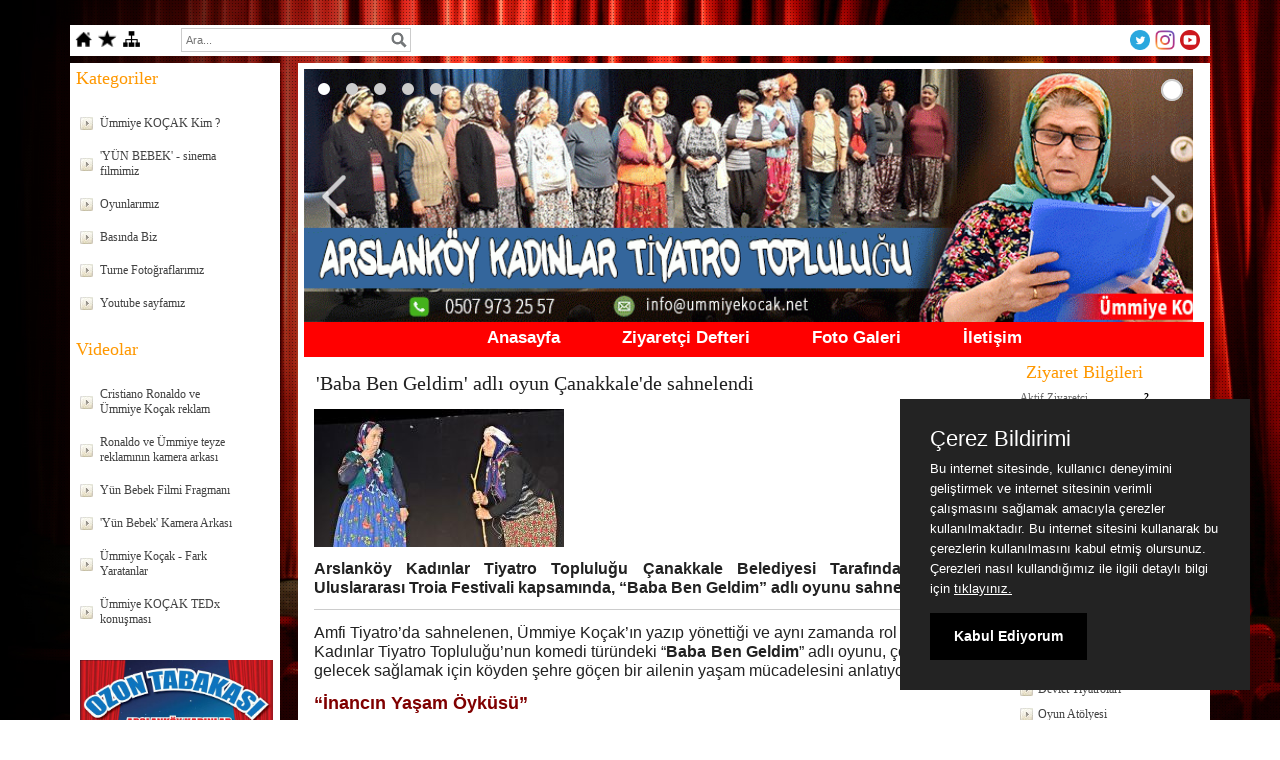

--- FILE ---
content_type: text/html; charset=UTF-8
request_url: https://www.ummiyekocak.net/?Syf=26&Syz=584198&/Baba-Ben-Geldim-adl%C4%B1-oyun-%C3%87anakkalede-sahnelendi
body_size: 6256
content:
<!DOCTYPE html>
                        <html lang="tr">
                        <!--[if lt IE 8]> <html lang="tr-TR" class="stnz_no-js ie6"> <![endif]-->
<head>
<title>'Baba Ben Geldim' adlı oyun Çanakkale'de sahnelendi</title>
<meta http-equiv="X-UA-Compatible" content="IE=Edge;chrome=1" /><meta http-equiv="Content-Type" content="text/html; charset=UTF-8">
<meta name="keywords" content="'Baba Ben Geldim' adlı oyun Çanakkale'de sahnelendi"/>
<meta name="description" content="Arslanköy Kadınlar Tiyatro Topluluğu Çanakkale Belediyesi Tarafından düzenlenen Uluslararası Troia Festivali kapsamında, “Baba Ben Geldim” adlı oyunu sahneledi."/>
<link rel="shortcut icon" href="FileUpload/ds140648/favicon.ico" type="image/x-icon">
<meta property="og:title" content="'Baba Ben Geldim' adlı oyun Çanakkale'de sahnelendi" />
<meta property="og:description" content="Arslanköy Kadınlar Tiyatro Topluluğu Çanakkale Belediyesi Tarafından düzenlenen Uluslararası Troia Festivali kapsamında, “Baba Ben Geldim” adlı oyunu sahneledi." />
<meta property="og:image" content="http://www.ummiyekocak.net/FileUpload/ds140648/YaziResim/584198_fb.jpg" />
<link class="nstr" href="./templates/tpl/89/stil.css?20140101" rel="stylesheet" type="text/css" />
<!--[if lt IE 7]>						
							<script src="/templates/default/IE7.jgz">IE7_PNG_SUFFIX=".png";</script>
							<link href="/templates/default/ie6.css" rel="stylesheet" type="text/css" />
						<![endif]-->
<!--[if lt IE 8]>							
							<link href="/templates/default/ie7.css" rel="stylesheet" type="text/css" />
						<![endif]-->
<script type="text/javascript" src="/templates/js/js.js?v=3" ></script>
<script src="/cjs/jquery/1.8/jquery-1.8.3.min.jgz"></script>
<script src="/cjs/jquery.bxslider.min.js"></script>
<link href="/cjs/jquery.bxslider.css" rel="stylesheet" type="text/css" />
<link rel="stylesheet" type="text/css" href="/cjs/css/sitecookie.css"/>
<script>
var purecookieTitle = "Çerez Bildirimi";
var purecookieDesc = "Bu internet sitesinde, kullanıcı deneyimini geliştirmek ve internet sitesinin verimli çalışmasını sağlamak amacıyla çerezler kullanılmaktadır. Bu internet sitesini kullanarak bu çerezlerin kullanılmasını kabul etmiş olursunuz. Çerezleri nasıl kullandığımız ile ilgili detaylı bilgi için";
var purecookieLink = '<a href="./cookiepolicy.php" target="_blank"> tıklayınız.</a>';
var purecookieButton = "Kabul Ediyorum";
</script><script src="/cjs/sitecookie.js"></script>

<link rel="stylesheet" href="/cjs/css/magnific-popup.css">
                                <link rel="stylesheet" href="/cjs/css/wookmark-main.css">
                                <script src="/cjs/js/imagesloaded.pkgd.min.js"></script>
                                <script src="/cjs/js/jquery.magnific-popup.min.js"></script>
                                <script src="/cjs/js/wookmark.js"></script><link rel="stylesheet" href="/cjs/banner_rotator/css/banner-rotator.min.css">
<script type="text/javascript" src="/cjs/banner_rotator/js/jquery.banner-rotator.min.js"></script>
<script async src="https://pagead2.googlesyndication.com/pagead/js/adsbygoogle.js?client=ca-pub-4135341475854963"
     crossorigin="anonymous"></script>

<link href="/assets/css/desktop.css" rel="stylesheet" type="text/css" /><style type="text/css">body{ background-image: url(/FileUpload/ds140648/bg.jpg) !important; background-attachment: fixed; }</style>
</head>

<body id="largeTmp" class="tpl">

<div id="stnz_wrap" class="extended"><script type="text/javascript">
		    $(function() {
				       $("#ust_icon_favorite").click(function() {
				            // Mozilla Firefox Bookmark
				            if ('sidebar' in window && 'addPanel' in window.sidebar) { 
				                window.sidebar.addPanel(location.href,document.title,"");
				            } else if( /*@cc_on!@*/false) { // IE Favorite
				                window.external.AddFavorite(location.href,document.title); 
				            } else { // webkit - safari/chrome
				                alert('Sık Kullanılanlara eklemek için '+(navigator.userAgent.toLowerCase().indexOf('mac') != - 1 ? 'Command/Cmd' : 'CTRL') + ' + D tuşlarına basınız.');
				            }
				        });
				        
				        $("#ust_login_uname").click(function() {				        					        
				        	$(this).val('');
	   					});
				        $("#ust_login_pass").click(function() {				        	
				        	$(this).val('');				        	
	   					});
				        $("#ust_login_button").click(function() {
				        	$("#ust_uye_form").submit();				        	
	   					});
	   					$("#ust_search").click(function() {
	   						$(this).val('');				        	
	   					});
	   					$("#ust_search").keyup(function(e) {
	   						if (e.keyCode==13)	   						
				        	{
				        		if ($(this).val().length > 2){
				        			$(location).attr('href','/?Syf=39&search='+$(this).val());
				        		}else{
				        			alert('Lütfen en az 3 harf giriniz.');
				        		}	
				        	}
	   					});
	   					$("#search").click(function() {
				        	if ($('#ust_search').val().length > 2){
				        			$(location).attr('href','/?Syf=39&search='+$('#ust_search').val());
				        		}else{
				        			alert('Lütfen en az 3 harf giriniz.');
				        		}				        	
	   					});
	   					
				    });
		</script><div id="stnz_topModul"><div class="stnz_widget stnz_ust_modul_icons">
<div class="stnz_widgetContent"><ul id="ust_custom_icons"><li class="ust_custom_icons_li"><a href="/?SyfNmb=1" id="ust_icon_homepage"><img alt="Anasayfa" src="/templates/tpl/89/images//homepage.png" border="0"></a></li><li class="ust_custom_icons_li"><a href="#" id="ust_icon_favorite"><img alt="Favorilere Ekle" src="/templates/tpl/89/images//favorite.png" border="0"></a></li><li class="ust_custom_icons_li"><a href="/?Syf=20" id="ust_icon_sitemap"><img alt="Site Haritası" src="/templates/tpl/89/images//sitemap.png" border="0"></a></li></ul></div>
</div><!-- /widget -->

<div class="stnz_widget stnz_ust_modul_search">
<div class="stnz_widgetContent"><div><input type="text" id="ust_search" name="search" placeholder="Ara..."><div id="search_mercek"><img src="/images/search-glass.png" width="16" id="search"></div></div></div>
</div><!-- /widget -->

<div class="stnz_widget stnz_ust_modul_social">
<div class="stnz_widgetContent"><ul id="ust_social_icons"><li class="ust_social_li"><a href="https://twitter.com/ummiyekocak" target="_blank"><img alt="https://twitter.com/ummiyekocak" src="/images/twitter.png" border="0"></a></li><li class="ust_social_li"><a href="https://www.instagram.com/ummiyekocak" target="_blank"><img alt="https://www.instagram.com/ummiyekocak" src="/images/instagram.png" border="0"></a></li><li class="ust_social_li"><a href="https://www.youtube.com/channel/UCVZ_MuMxSey4pv3yLdEtzGQ" target="_blank"><img alt="https://www.youtube.com/channel/UCVZ_MuMxSey4pv3yLdEtzGQ" src="/images/youtube.png" border="0"></a></li></ul></div>
</div><!-- /widget -->

</div><div class="clear"></div><div id="stnz_top"></div><div id="stnz_container"><div id="stnz_left_border"></div>	   
	   <div id="stnz_left_widgets">	   		  	  
		<div id="stnz_left_content"><div id="stnz_leftContent"><div class="stnz_widget"><link href="/templates/tpl/89/menucss/default.css?20140101" rel="stylesheet" type="text/css" />
<div class="stnz_widget stnz_menu">
<div class="stnz_widgetTitle"><div class="stnz_widgetTitle_text">Kategoriler</div></div>
<div class="stnz_widgetContent"><ul class="sf-menu stnz_dropdown89 stnz_dropdown89-vertical" id="nav87866" data-title="Kategoriler">
		
			<li><a class="root"  href="https://www.ummiyekocak.net/?pnum=28&pt=%C3%9Cmmiye+KO%C3%87AK+Kim+%3F" rel="alternate" hreflang="tr">Ümmiye KOÇAK Kim ?</a></li>
			<li><a class="root"  href="https://www.ummiyekocak.net/?pnum=32&pt=%27Y%C3%9CN+BEBEK%27+-+sinema+filmimiz" rel="alternate" hreflang="tr">'YÜN BEBEK' - sinema filmimiz</a></li>
			<li><a class="root"  href="#" rel="alternate" hreflang="tr">Oyunlarımız</a>
				<ul>
					<li><a   href="https://www.ummiyekocak.net/?pnum=33&pt=Hasret+%C3%87i%C3%A7ekleri" rel="alternate" hreflang="tr">Hasret Çiçekleri</a></li>
					<li><a   href="https://www.ummiyekocak.net/?pnum=34&pt=%C4%B0ki+%C3%96k%C3%BCz+Paras%C4%B1" rel="alternate" hreflang="tr">İki Öküz Parası</a></li>
					<li><a   href="https://www.ummiyekocak.net/?pnum=50&pt=Ozon+Tabakas%C4%B1" rel="alternate" hreflang="tr">Ozon Tabakası</a></li>
					<li><a   href="https://www.ummiyekocak.net/?pnum=53&pt=Hamlet-Hamit" rel="alternate" hreflang="tr">Hamlet-Hamit</a></li>
					<li><a   href="https://www.ummiyekocak.net/?pnum=54&pt=M%C4%B1ktar+Aday%C4%B1+Hasret+Ana" rel="alternate" hreflang="tr">Mıktar Adayı Hasret Ana</a></li>
					<li><a   href="https://www.ummiyekocak.net/?pnum=56&pt=Baba+Ben+Geldim" rel="alternate" hreflang="tr">Baba Ben Geldim</a></li>
				</ul>
			</li>
			<li><a class="root"  href="https://www.ummiyekocak.net/?pnum=52&pt=Bas%C4%B1nda+Biz" rel="alternate" hreflang="tr">Basında Biz</a></li>
			<li><a class="root"  href="https://www.ummiyekocak.net/?pnum=55&pt=Turne+Foto%C4%9Fraflar%C4%B1m%C4%B1z" rel="alternate" hreflang="tr">Turne Fotoğraflarımız</a></li>
			<li><a class="root"  href="https://www.ummiyekocak.net/?pnum=57&pt=Youtube+sayfam%C4%B1z" rel="alternate" hreflang="tr">Youtube sayfamız</a></li></ul></div>
<div class="stnz_widgetFooter"></div>
</div><!-- /widget -->

<div class="stnz_widget stnz_menu">
<div class="stnz_widgetTitle"><div class="stnz_widgetTitle_text">Videolar</div></div>
<div class="stnz_widgetContent"><ul class="sf-menu stnz_dropdown89 stnz_dropdown89-vertical" id="nav87868" data-title="Videolar">
				
					<li><a class="root"  href="https://www.ummiyekocak.net?Syf=24&video=5036941&pt=%09Cristiano+Ronaldo+ve+%C3%9Cmmiye+Ko%C3%A7ak+reklam" rel="alternate" hreflang="tr">	Cristiano Ronaldo ve Ümmiye Koçak reklam</a></li>
					<li><a class="root"  href="https://www.ummiyekocak.net?Syf=24&video=5036944&pt=Ronaldo+ve+%C3%9Cmmiye+teyze+reklam%C4%B1n%C4%B1n+kamera+arkas%C4%B1" rel="alternate" hreflang="tr">Ronaldo ve Ümmiye teyze reklamının kamera arkası</a></li>
					<li><a class="root"  href="https://www.ummiyekocak.net?Syf=24&video=1201425&pt=Y%C3%BCn+Bebek+Filmi+Fragman%C4%B1" rel="alternate" hreflang="tr">Yün Bebek Filmi Fragmanı</a></li>
					<li><a class="root"  href="https://www.ummiyekocak.net?Syf=24&video=2065414&pt=%26%23039%3BY%C3%BCn+Bebek%26%23039%3B+Kamera+Arkas%C4%B1" rel="alternate" hreflang="tr">&#039;Yün Bebek&#039; Kamera Arkası</a></li>
					<li><a class="root"  href="https://www.ummiyekocak.net?Syf=24&video=2715959&pt=%C3%9Cmmiye+Ko%C3%A7ak+-+Fark+Yaratanlar" rel="alternate" hreflang="tr">Ümmiye Koçak - Fark Yaratanlar</a></li>
					<li><a class="root"  href="https://www.ummiyekocak.net?Syf=24&video=5037042&pt=%C3%9Cmmiye+KO%C3%87AK+TEDx+konu%C5%9Fmas%C4%B1" rel="alternate" hreflang="tr">Ümmiye KOÇAK TEDx konuşması</a></li></ul></div>
<div class="stnz_widgetFooter"></div>
</div><!-- /widget -->

<div class="stnz_widget stnz_reklam_blok">
<div class="stnz_widgetContent"><a href="../?pnum=50&amp;pt=Ozon+Tabakas%C4%B1"><img src="../FileUpload/ds140648/File/qqwweerrfgggggggggggggggggggg.jpg" alt=" " height="257" width="193" /></a></div>
</div><!-- /widget -->

<div class="stnz_widget stnz_reklam_blok">
<div class="stnz_widgetContent"><a href="../?pnum=34&amp;pt=%C4%B0ki+%C3%96k%C3%BCz+Paras%C4%B1"><img src="../FileUpload/ds140648/File/aaaaaaaaaaaasssssssssssssddddddddddddddddsssssss.jpg" alt=" " height="210" width="193" /></a></div>
</div><!-- /widget -->

<div class="stnz_widget stnz_reklam_blok">
<div class="stnz_widgetContent"><a href="../?Syf=26&amp;Syz=410229&amp;/%E2%80%9CM%C4%B1ktar-Aday%C4%B1-Hasret-Ana%E2%80%9D-Tiyatro-Severler-%C4%B0le-Bulu%C5%9Fuyor!"><img src="http://i.hizliresim.com/1YbXkY.jpg" height="293" width="191" /></a></div>
</div><!-- /widget -->

</div></div><!-- /leftContent --></div><!-- /left_content -->
	
</div><!-- /left_widgets --><div id="stnz_orta"></div><div id="stnz_right_content"><div id="stnz_topBanner"><div data-type="banner"><div id='banner_ds140648_10702' class='banner-rotator ' style='max-width: 912px; max-height: 260px;'><ul class='slides'><li data-effect='random'  data-duration='500'  data-ease='linear'  data-delay='5000' data-ken-burns='random auto linear' ><img src='/FileUpload/ds140648/Slayt/ds140648_20190905132626.png' title=''/></li><li data-effect='random'  data-duration='500'  data-ease='linear'  data-delay='5000' data-ken-burns='random auto linear' ><img src='/FileUpload/ds140648/Slayt/ds140648_20190904130337.jpg' title=''/></li><li data-effect='random'  data-duration='500'  data-ease='linear'  data-delay='5000' data-ken-burns='random auto linear' ><img src='/FileUpload/ds140648/Slayt/ds140648_20170517204334.gif' title=''/></li><li data-effect='random'  data-duration='500'  data-ease='linear'  data-delay='5000' data-ken-burns='random auto linear' ><img src='/FileUpload/ds140648/Slayt/ds140648_20170517211748.gif' title=''/></li><li data-effect='random'  data-duration='500'  data-ease='linear'  data-delay='5000' data-ken-burns='random auto linear' ><img src='/FileUpload/ds140648/Slayt/ds140648_20170517204357.gif' title=''/></li></ul></div><script type='text/javascript'>$('#banner_ds140648_10702').bannerRotator({  width:912, height:260, playButton: false , tooltip: 'text' , navButtons: 'large' , cpanelPosition:'left top' , thumbnails: 'bullet'});</script></div></div><script type="text/javascript">
			    $(function() {
   					$("#ust-menu-search").click(function() {
   						$(this).val('');				        	
   					});
   					$("#ust-menu-search").keyup(function(e) {
   						if (e.keyCode==13)	   						
			        	{
			        		if ($(this).val().length > 2){
			        			$(location).attr('href','/?Syf=39&search='+$(this).val());
			        		}else{
			        			alert('Lütfen en az 3 harf giriniz.');
			        		}	
			        	}
   					});
   					
   					$("#search-ust").click(function() {
			        	if ($('#ust-menu-search').val().length > 2){
			        			$(location).attr('href','/?Syf=39&search='+$('#ust-menu-search').val());
			        		}else{
			        			alert('Lütfen en az 3 harf giriniz.');
			        		}				        	
   					});
   					
			    });
			</script><div id="stnz_topMenu"><link href="/templates/default/menucss/css/dolgu/dolgu_kirmizi.css?20140101" rel="stylesheet" type="text/css" />
<div class="stnz_widget stnz_ust_menu_dolgu">
<div class="stnz_widgetContent"><div class="stnz_dolgu_kirmizi_root stnz_dolgu_kirmizi_root_center"><div id="stnz_dolgu_root_kirmizi"><nav><ul class="sf-menu stnz_dolgu_kirmizi stnz_dolgu_kirmizi-horizontal" id="nav" data-title="Menu">
				
					<li><a class="root"  href="https://www.ummiyekocak.net/?SyfNmb=1&pt=Anasayfa" rel="alternate" hreflang="tr">Anasayfa</a></li>
					<li><a class="root"  href="https://www.ummiyekocak.net/?Syf=0&pt=Ziyaret%C3%A7i+Defteri" rel="alternate" hreflang="tr">Ziyaretçi Defteri</a></li>
					<li><a class="root"  href="https://www.ummiyekocak.net/?Syf=4&pt=Foto+Galeri" rel="alternate" hreflang="tr">Foto Galeri</a></li>
					<li><a class="root"  href="https://www.ummiyekocak.net/?SyfNmb=3&pt=%C4%B0leti%C5%9Fim" rel="alternate" hreflang="tr">İletişim</a></li></ul></nav></div></div></div>
</div><!-- /widget -->

</div><!-- /topMenu --><div id="stnz_topBannerStatic"><script async="" src="https://pagead2.googlesyndication.com/pagead/js/adsbygoogle.js?client=ca-pub-4135341475854963" crossorigin="anonymous" type="text/javascript"></script></div><div id="stnz_content"><div id="stnz_middleContent" class="stnz_coklu stnz_sol_var stnz_sag_var"><table cellpadding="0" cellspacing="0" width="100%"><tr><td><div style="width:100%; padding-left: 4px; padding-right: 2px; margin-top: 14px; margin-bottom: 14px; background-color:; color: ; font-family: tahoma;  font-size: 20px;">'Baba Ben Geldim' adlı oyun Çanakkale'de sahnelendi</div><div style="width:100%; padding-left: 2px; padding-right: 2px; margin-top: 0px;" align="justify"><div style=" display: flex;"><img style="margin-left: 0px;" src="FileUpload/ds140648/YaziResim/584198.jpg" hspace="8" vspace="0" align="left"></div><p><span style="font-size: medium; font-family: arial, helvetica, sans-serif;"><strong>Arslanköy Kadınlar Tiyatro Topluluğu Çanakkale Belediyesi Tarafından düzenlenen Uluslararası Troia Festivali kapsamında, “Baba Ben Geldim” adlı oyunu sahneledi.</strong><br /></span></p><hr /><p><span style="font-size: medium; font-family: arial, helvetica, sans-serif;">Amfi Tiyatro’da sahnelenen, Ümmiye Koçak’ın yazıp yönettiği ve aynı zamanda rol aldığı Arslanköy Kadınlar Tiyatro Topluluğu’nun komedi türündeki “<strong>Baba Ben Geldim</strong>” adlı oyunu, çocuklarına iyi bir gelecek sağlamak için köyden şehre göçen bir ailenin yaşam mücadelesini anlatıyor.</span></p><p><span style="font-size: large; color: #800000;"><strong><span style="font-family: arial, helvetica, sans-serif;">“İnancın Yaşam Öyküsü”</span></strong></span></p><p><span style="font-size: medium; font-family: arial, helvetica, sans-serif;">Oyun öncesinde ise Ümmiye Koçak “<strong>İnancın Yaşam Öyküsü</strong>” adlı söyleşisi ile kentliler ile buluştu. Halk Bahçesi’nde düzenlenen söyleşiye kentlilerin yanı sıra Gülpınar’da zeytin ağaçlarına sahip çıkmak için direnerek kazanan Gülpınarlı kadınlar da katıldı. Ümmiye Koçak, söyleşide yaşamında</span><span style="font-family: arial, helvetica, sans-serif; font-size: medium;">n kesitler sunarken, tiyatro macerasına nasıl başladığını anlattı.<br /><br /></span></p><div data-type="album"><div role="main"><ul id="container2457" class="tiles-wrap animated"><li><a title="" href="/FileUpload/ds140648/Album/ds140648_20170810212537.jpg"> <img src="/FileUpload/ds140648/Album/thumb/ds140648_20170810212537.jpg" /></a></li><li><a title="" href="/FileUpload/ds140648/Album/ds140648_20170810212609.jpg"> <img src="/FileUpload/ds140648/Album/thumb/ds140648_20170810212609.jpg" /></a></li><li><a title="" href="/FileUpload/ds140648/Album/ds140648_20170810202656.jpg"> <img src="/FileUpload/ds140648/Album/thumb/ds140648_20170810202656.jpg" /></a></li><li><a title="" href="/FileUpload/ds140648/Album/ds140648_20170810212845.jpg"> <img src="/FileUpload/ds140648/Album/thumb/ds140648_20170810212845.jpg" /></a></li><li><a title="" href="/FileUpload/ds140648/Album/ds140648_20170810212852.jpg"> <img src="/FileUpload/ds140648/Album/thumb/ds140648_20170810212852.jpg" /></a></li></ul><script type="text/javascript">
                                    (function ($) {
                                      var wookmark;
                                      $('#container2457').magnificPopup({
                                        delegate: 'li:not(.inactive) a',
                                        type: 'image',
                                        gallery: {
                                          enabled: true
                                        }
                                      });
                                      imagesLoaded('#container2457', function () {
                                        wookmark = new Wookmark('#container2457', {
                                          offset: 5, 
                                          itemWidth: 220 
                                        });
                                      });
                                    })(jQuery);
                                </script></div></div></div></td></tr><tr><td><div id="row_add_share" style="width: 100%;padding-bottom: 25px;padding-top: 15px;"><div class="a2a_kit a2a_kit_size_32 a2a_default_style" style="padding-bottom:10px;">
				<a class="a2a_dd" href="https://www.addtoany.com/share"></a>
				<a class="a2a_button_facebook"></a>
				<a class="a2a_button_twitter"></a>
				<a class="a2a_button_email"></a>
				<a class="a2a_button_google_gmail"></a>
				<a class="a2a_button_linkedin"></a>
				</div>
				<script>
				var a2a_config = a2a_config || {};
				a2a_config.locale = "tr";
				</script>
				<script async src="https://static.addtoany.com/menu/page.js"></script></td></tr><tr><td><div style="width: 33.333%;float:right;" class="row_share" align="right"> <a href="./?Syf=27">Arşiv</a></div>
		    	<div style="width: 33.333%;float:right;" class="row_share" align="right">&nbsp;&nbsp;
		    	<div class="read-count"><strong>3411</strong> kez okundu</div> 
		    	</div>
				</div>
		    	<hr size="1" width="100%">
</td></tr></table></div><!-- /middleContent --><div id="stnz_rightContent"><div class="stnz_widget"><div class="stnz_widget stnz_ziyaret">
<div class="stnz_widgetTitle"><div class="stnz_widgetTitle_text">Ziyaret Bilgileri</div></div>
<div class="stnz_widgetContent">
        
            <table width="100%" border="0" cellspacing="0" cellpadding="0">
            <tr><td>Aktif Ziyaretçi</td><td class="stnz_strong">2</td></tr>
            <tr><td>Bugün Toplam</td><td class="stnz_strong">86</td></tr>
            <tr><td>Toplam Ziyaret</td><td class="stnz_strong">560062</td></tr></table></div>
<div class="stnz_widgetFooter"></div>
</div><!-- /widget -->

<div class="stnz_widget stnz_takvim">
<div class="stnz_widgetTitle"><div class="stnz_widgetTitle_text">Etkinlik Takvimi</div></div>
<div class="stnz_widgetContent">      
        <script type="text/javascript" src="/templates/calendar/calendar.js?20131218012"></script>
        <script type="text/javascript">
            navigate('','','5e59453fe59892a4f5106c89cef5a14d');
        </script>
        <div>       
            <div id="stnz_calendar"></div>            
        </div></div>
<div class="stnz_widgetFooter"></div>
</div><!-- /widget -->

<div class="stnz_widget stnz_menu">
<div class="stnz_widgetTitle"><div class="stnz_widgetTitle_text">Bazı Tiyatrolar</div></div>
<div class="stnz_widgetContent"><ul class="sf-menu stnz_dropdown89 stnz_dropdown89-vertical stnz_dropdown89-vertical-rtl" id="nav451529" data-title="Bazı Tiyatrolar">
				
					<li><a class="root" target="_blank" href="http://www.devtiyatro.gov.tr/" rel="alternate" hreflang="tr">Devlet Tiyatroları</a></li>
					<li><a class="root" target="_blank" href="http://www.oyunatolyesi.com/" rel="alternate" hreflang="tr">Oyun Atölyesi</a></li>
					<li><a class="root" target="_blank" href="http://ortaoyuncular.com/" rel="alternate" hreflang="tr">Orta Oyuncular</a></li>
					<li><a class="root" target="_blank" href="http://tiyatrogercek.com/" rel="alternate" hreflang="tr">Tiyatro Gerçek</a></li>
					<li><a class="root" target="_blank" href="http://tiyatrodunyasi.com/index.asp" rel="alternate" hreflang="tr">Tiyatro Dünyası</a></li>
					<li><a class="root" target="_blank" href="http://www.tiyatrogazetesi.org/" rel="alternate" hreflang="tr">Tiyatro Gazetesi</a></li>
					<li><a class="root" target="_blank" href="http://tiyatronline.com/" rel="alternate" hreflang="tr">Tiyatro Online</a></li>
					<li><a class="root" target="_blank" href="http://www.ankaratiyatrofestivali.org/" rel="alternate" hreflang="tr">ATF - Taksav</a></li></ul></div>
<div class="stnz_widgetFooter"></div>
</div><!-- /widget -->

<div class="stnz_widget stnz_menu">
<div class="stnz_widgetTitle"><div class="stnz_widgetTitle_text">Tiyatro Festivalleri</div></div>
<div class="stnz_widgetContent"><ul class="sf-menu stnz_dropdown89 stnz_dropdown89-vertical stnz_dropdown89-vertical-rtl" id="nav451850" data-title="Tiyatro Festivalleri">
				
					<li><a class="root"  href="https://www.ummiyekocak.net/?pnum=38&pt=ETHOS+Ankara+Uluslararas%C4%B1+Tiyatro+Festivali" rel="alternate" hreflang="tr">ETHOS Ankara Uluslararası Tiyatro Festivali</a></li>
					<li><a class="root"  href="https://www.ummiyekocak.net/?pnum=39&pt=Adana+Tiyatro+Festivali" rel="alternate" hreflang="tr">Adana Tiyatro Festivali</a></li>
					<li><a class="root"  href="https://www.ummiyekocak.net/?pnum=40&pt=Uluslararas%C4%B1+Ankara+Tiyatro+Festivali" rel="alternate" hreflang="tr">Uluslararası Ankara Tiyatro Festivali</a></li>
					<li><a class="root" target="_blank" href="http://tiyatro.iksv.org/tr " rel="alternate" hreflang="tr">İstanbul Uluslar arası Tiyatro Festivali:</a></li>
					<li><a class="root" target="_blank" href="http://www.ibb.gov.tr/sites/sehirtiyatrolari/tr-TR/Sayfalar/Anasayfa.aspx" rel="alternate" hreflang="tr">Genç Tiyatro Günleri</a></li></ul></div>
<div class="stnz_widgetFooter"></div>
</div><!-- /widget -->

</div></div><!-- /rightContent> --></div><!-- /content -->
</div> <!-- /right_content -->
<div id="stnz_right_border"></div>
</div> 
<div id="stnz_bottom"></div>
</div><!-- /wrap --><div id="stnz_footer"><font color="white">Arslanköy Kadınlar Tiyatro Topluluğu Resmi Web Sitesi<br>
Copyright © 2010 Tüm Hakları Saklıdır İzinsiz Kopyalanması Yasaktır!<br>
</font></div><!-- /footer --></html>

--- FILE ---
content_type: text/html; charset=utf-8
request_url: https://www.google.com/recaptcha/api2/aframe
body_size: 266
content:
<!DOCTYPE HTML><html><head><meta http-equiv="content-type" content="text/html; charset=UTF-8"></head><body><script nonce="fihhT-yZj4TpMQsUH60cpg">/** Anti-fraud and anti-abuse applications only. See google.com/recaptcha */ try{var clients={'sodar':'https://pagead2.googlesyndication.com/pagead/sodar?'};window.addEventListener("message",function(a){try{if(a.source===window.parent){var b=JSON.parse(a.data);var c=clients[b['id']];if(c){var d=document.createElement('img');d.src=c+b['params']+'&rc='+(localStorage.getItem("rc::a")?sessionStorage.getItem("rc::b"):"");window.document.body.appendChild(d);sessionStorage.setItem("rc::e",parseInt(sessionStorage.getItem("rc::e")||0)+1);localStorage.setItem("rc::h",'1769066254215');}}}catch(b){}});window.parent.postMessage("_grecaptcha_ready", "*");}catch(b){}</script></body></html>

--- FILE ---
content_type: text/css
request_url: https://www.ummiyekocak.net/templates/tpl/89/stil.css?20140101
body_size: 4556
content:
/*
 * tpl.com 1453 Style
 * by Huseyin Mert (http://www.hmert.com)
 */


article, aside, details, figcaption, figure, footer, header, hgroup, nav, section { display: block; }
audio[controls], canvas, video { display: inline-block; *display: inline; *zoom: 1; }
html { font-size: 100%; overflow-y: scroll; -webkit-overflow-scrolling: touch; -webkit-tap-highlight-color: rgba(0,0,0,0); -webkit-text-size-adjust: 100%; -ms-text-size-adjust: 100%; }
body { margin: 0; font-size: 12px; line-height: 1.231; }
body, button, input, select, textarea { font-family: trebuchet ms; color: #222; }
::-moz-selection { background: #000000; color: #fff; text-shadow: none; }
::selection { background: #000000; color: #fff; text-shadow: none; }
html,body{height:100%;}

a { color: #444; text-decoration: none;}
a:hover{	color: #DCDCDC;	text-decoration: none;}

a:focus { outline: thin dotted; }
a:hover, a:active {outline: 0; }

abbr[title] { border-bottom: 1px dotted; }
b, strong { font-weight: bold; }
blockquote { margin: 1em 40px; }
dfn { font-style: italic; }
hr { display: block; height: 1px; border: 0; border-top: 1px solid #ccc; margin: 1em 0; padding: 0; }
ins { background: #ff9; color: #000; text-decoration: none; }
mark { background: #ff0; color: #000; font-style: italic; font-weight: bold; }
pre, code, kbd, samp { font-family: monospace, monospace; _font-family: 'courier new', monospace; font-size: 1em; }
pre { white-space: pre; white-space: pre-wrap; word-wrap: break-word; }
q { quotes: none; }
q:before, q:after { content: ""; content: none; }
small { font-size: 85%; }
sub, sup { font-size: 75%; line-height: 0; position: relative; vertical-align: baseline; }
sup { top: -0.5em; }
sub { bottom: -0.25em; }

ol, dd { margin:0; padding:0; list-style:none;}

nav ul, nav ol { list-style: none; margin: 0; padding: 0; }

img { border: 0; -ms-interpolation-mode: bicubic; }

svg:not(:root) {
    overflow: hidden;
}

figure { margin: 0; }





label { cursor: pointer; }
button, input, select, textarea { font-size: 100%; margin: 0; vertical-align: baseline; *vertical-align: middle; }
button, input { line-height: normal; *overflow: visible; }
button, input[type="button"], input[type="reset"], input[type="submit"] { cursor: pointer; -webkit-appearance: button; }
input[type="checkbox"], input[type="radio"] { box-sizing: border-box; }
input[type="search"] { -moz-box-sizing: content-box; -webkit-box-sizing: content-box; box-sizing: content-box; }
button::-moz-focus-inner, input::-moz-focus-inner { border: 0; padding: 0; }
textarea { overflow: auto; vertical-align: top; }
input:valid, textarea:valid {  }
input:invalid, textarea:invalid { background-color: #f0dddd; }



/* helpers */
.ir { display: block; text-indent: -999em; overflow: hidden; background-repeat: no-repeat; text-align: left; direction: ltr; }
.ir br { display: none; }
.stnz_hidden { display: none; visibility: hidden; }
.stnz_visuallyhidden { border: 0; clip: rect(0 0 0 0); height: 1px; margin: -1px; overflow: hidden; padding: 0; position: absolute; width: 1px; }
.stnz_visuallyhidden.focusable:active, .stnz_visuallyhidden.focusable:focus { clip: auto; height: auto; margin: 0; overflow: visible; position: static; width: auto; }
.stnz_invisible { visibility: hidden; }
.stnz_clearfix:before, .stnz_clearfix:after { content: ""; display: table; }
.stnz_clearfix:after { clear: both; }
.stnz_clearfix { zoom: 1; }
.stnz_strong { font-weight:bold; }
.stnz_italic { font-style: italic; }


/* media query */

@media only screen and (min-width: 480px) {
  /* Style adjustments for viewports 480px and over go here */
}

@media only screen and (min-width: 768px) {
  /* Style adjustments for viewports 768px and over go here */

}

@media print {
	* { background: transparent !important; color: black !important; text-shadow: none !important; filter:none !important; -ms-filter: none !important; }
	a, a:visited { color: #444 !important; text-decoration: underline; }
	a[href]:after { content: " (" attr(href) ")"; }
	abbr[title]:after { content: " (" attr(title) ")"; }
	.ir a:after, a[href^="javascript:"]:after, a[href^="#"]:after { content: ""; }
	pre, blockquote { border: 1px solid #999; page-break-inside: avoid; }
	thead { display: table-header-group; }
	tr, img { page-break-inside: avoid; }
	img { max-width: 100% !important; }
	@page { margin: 0.5cm; }
	p, h2, h3 { orphans: 3; widows: 3; }
	h2, h3{ page-break-after: avoid; }
}

@media aural {
	h1, h2, h3, h4, h5, h6 { voice-family: paul, male; stress: 20; richness: 90 }
	h1 { pitch: x-low; pitch-range: 90 }
	h2 { pitch: x-low; pitch-range: 80 }
	h3 { pitch: low; pitch-range: 70 }
	h4 { pitch: medium; pitch-range: 60 }
	h5 { pitch: medium; pitch-range: 50 }
	h6 { pitch: medium; pitch-range: 40 }
	li, dt, dd { pitch: medium; richness: 60 }
	dt { stress: 80 }
	pre, code, tt { pitch: medium; pitch-range: 0; stress: 0; richness: 80 }
	em { pitch: medium; pitch-range: 60; stress: 60; richness: 50 }
	strong { pitch: medium; pitch-range: 60; stress: 90; richness: 90 }
	dfn { pitch: high; pitch-range: 60; stress: 60 }
	s, strike { richness: 0 }
	i { pitch: medium; pitch-range: 60; stress: 60; richness: 50 }
	b { pitch: medium; pitch-range: 60; stress: 90; richness: 90 }
	u { richness: 0 }
	a:link { voice-family: harry, male }
	a:visited { voice-family: betty, female }
	a:active { voice-family: betty, female; pitch-range: 80; pitch: x-high}
}


/* Site base */
#stnz_wrap{ margin:18px auto; width:900px; border:0;}
#stnz_container{display: table; }
#stnz_container>div{display: table-cell; vertical-align: top;}
#stnz_wrap.extended{width: 1140px;}
#stnz_content,#stnz_footer{width: 900px;}
#stnz_left_widgets{background: #fff; padding-bottom: 30px;}
#stnz_orta{width: 30px;}
#stnz_left_content{width: 210px; background: #fff;}
#stnz_right_content{width: 900px;border: 6px solid #fff; background: #fff;}
#stnz_pictureHeader img{max-width: 100%;}
#stnz_header{min-height:120px;background: #5DB6C5;}
#stnz_header .stnz_sloganArea{padding-top: 5px;}
#stnz_header h2, #stnz_header h3{font-family:sans-serif; font-weight:normal; padding: 20px 0 0 20px; margin: 0;}
#stnz_header h2{font-size:25px; color:#fff;}
#stnz_header h3{font-size:16px;color:#444; font-weight: bold;}
#stnz_content{min-height:500px;background:#fff;display: table;}
#stnz_content>div{display: table-cell;vertical-align: top;}
#stnz_leftContent{min-width:180px;background:#fff;width:180px;}
#stnz_middleContent{background:#fff; margin-top: 0px;padding:0 8px 0 8px; min-width: 700px;}
#stnz_rightContent{min-width:180px;margin-top: 0px;}
/*#stnz_middleContent li{margin-left: 10px;}*/
#stnz_footer{float:none; text-align:center; margin:0px auto; width:900px; padding-bottom: 20px;}
#stnz_footer a,#stnz_footer a:visited{color:#FFF;}
#stnz_footer a:hover{color:#000;}

/* new style 1453 */
body.tpl{background-image: url(images/bg.jpg);background-attachment: fixed; z-index: 1}
.tpl #stnz_wrap{border:0;}
.tpl .stnz_pageTitle h2{padding:10px 10px 4px 0;margin:0;border-bottom:1px solid #5DB6C5;color: #5DB6C5;}

.tpl #stnz_content .stnz_widget, .tpl #stnz_left_content .stnz_widget {margin:0 0 18px 0;}
.tpl #stnz_content .stnz_widgetTitle, .tpl #stnz_left_content .stnz_widgetTitle{padding:4px 2px 4px 6px; font-family:trebuchet ms; font-size:18px; color: #FF9800;}
.tpl #stnz_content .stnz_widgetContent{padding: 4px 0; margin: 0 0 5px 0;}
.tpl #stnz_left_content .stnz_widgetContent{padding: 10px 0 0 10px;}
.tpl #stnz_left_content .stnz_widgetContent li{margin-top:8px;}


.tpl .stnz_widget.stnz_uyelik .stnz_formRow{clear:both; margin:0 0 3px 0;}
.tpl .stnz_widget.stnz_uyelik .stnz_formHelper{padding:5px 0 0; font-size:10px; text-align: center;}
.tpl .stnz_widget.stnz_uyelik .stnz_formInput{width:80px; color: #585858;font-size: 9px;border: 1px solid #808080;}
.tpl .stnz_widget.stnz_uyelik .stnz_formSubmit{margin-left:58px;width:60px;color: #585858;font-size: 9px;border: 1px solid #808080;}
.tpl .stnz_widget.stnz_uyelik label{width:55px; text-align:right; font-size:10px; display: inline-block;}
.tpl .stnz_widget.stnz_ziyaret .stnz_widgetContent{font-size:11px;	color:#666;}
.tpl .stnz_widget.stnz_ziyaret .stnz_widgetContent .online_users{border-top:1px solid #666;}
.tpl .stnz_widget.stnz_ziyaret .stnz_strong{font-size:10px; color: #000; padding-right: 4px;}
.tpl .stnz_widget.stnz_duyuru .stnz_widgetContent ul{padding-left:0; list-style: none; }
.tpl #stnz_content .stnz_widget.stnz_duyuru .stnz_widgetContent li{ padding-bottom: 5px; }
.tpl .stnz_widget.stnz_duyuru .stnz_widgetContent .stnz_newsSliderLink{background: url(images/arrow.jpg) no-repeat; padding-left: 15px; font-size:11px;color:#444; }
.tpl .stnz_widget.stnz_duyuru .stnz_widgetContent .stnz_newsSliderLink:hover{ font-size:11px;color:#666; }
.tpl .stnz_widget.stnz_anket .stnz_pollHeader{font-size:11px; color: #666; display:block; margin:0 0 5px 5px; font-weight: bold;}
.tpl .stnz_widget.stnz_anket .stnz_pollActionWrapper div{display: inline-block; margin-right: 5px}
.tpl .stnz_widget.stnz_anket .stnz_pollAction{font-size:11px; color: #44788C; margin-bottom: 5px;}
.tpl .stnz_widget.stnz_anket .stnz_pollOption{font-size:11px; color: #44788C; margin:0 0 5px 5px;}
.tpl .stnz_widget.stnz_anket .stnz_pollOption label input{margin-right: 5px;}
.tpl .stnz_widget.stnz_takvim #stnz_calendar{display: block;width: 140px;margin: 0 auto;}
.tpl .stnz_widget.stnz_takvim .calendar_navigation{display: block;width: 10px;float: left;}
.tpl .stnz_widget.stnz_takvim .calendar_date{display: block;width: 95px;float: left;}
.tpl .stnz_widget.stnz_saat .stnz_widgetContent{text-align: center;padding: 10px 0 0;}
.tpl .stnz_widget.stnz_sitemap .stnz_siteMapWidgetContent {text-align:center;}

.tpl .stnz_widget.stnz_doviz .stnz_exchanceRates{width: 180px;text-align: center;color:#666;font-size:11px;}

.tpl #stnz_content #stnz_middleContent.stnz_coklu{}
.tpl #stnz_content #stnz_middleContent.stnz_tek{width: 880px;}
.tpl #stnz_content #stnz_middleContent.stnz_coklu.stnz_sag_var {width: 700px;}
.tpl .stnz_widget.stnz_product_search {text-align: center;}
.tpl .stnz_widget.stnz_product_search a{color: #5DB6C5; font-weight: bold;}
.tpl .stnz_widget.stnz_product_search a:hover{color: #800000; text-decoration: none;}



/* old style */
.header {	font-family: sans-serif;	font-size: 28px;	font-weight: normal;	color: #FFFFFF;}
.header2 {	font-family: sans-serif;	font-size: 16px;	font-weight: normal;	color: #CDC4A5;}

.tubipmodulheadtd {	font-family: verdana;	font-size: 11px;	font-weight: bold;	color: #FFFFFF;}
.tubipmodulheadtd2 {	font-family: verdana;	font-size: 10px;	font-weight: bold;	color: #000000;}
.tubip_modules_sayac_text1{	font-size:12px;	color:#DCDCDC;}
.tubip_modules_sayac_text2{	font-size:11px;	color:#000000;}
.tubip_modules_doviz_headtd{	font-size:10px;	background-color:#E1E1E1;	text-align:center;	color:#585858;}
.tubip_modules_doviz_bodytd{	font-size:10px;	text-align:center;color:#DCDCDC;}
.tubip_modules_doviz_bodytext{	font-size:10px;	text-align:center;color:#000000;}
.tubip_login_text{	font-size:10px;			color:#303030;}
.tubip_login_text1{	font-size:11px;			color:#303030;}
.tubip_login_text2{	font-size:11px;			color:#303030;}
.tubip_login_text2:hover{			color:#C00000;}
.tubip_login_link{	font-size:9px;			color:#303030;}
.tubip_login_link:hover{	color:#C00000;}
.UyeGirisi{	color: #585858;	font-family: sans-serif;	font-size: 9px;	border: 1px solid #808080;}
.FormBeyaz{	background-color: #FFFFFF;	color: #585858;	font-family: sans-serif;	font-size: 11px;	border: 2px solid #808080;}
.FormSiyah{	background-color: #FFFCEC;	color: #585858;	font-family: sans-serif;	font-size: 11px;	border: 2px solid #DCDCDC;}
.kisisel_sayfa_basligi{	font-size:18px;	color:#303030;	font-weight:bold;}
.kisisel_sayfa_alt_basligi{}
.kisisel_sayfa_basligi_cizgi{	background-color:#4C3E30;}
.kisisel_sayfa_alt_basligi_cizgi{	background-color:#4C3E30;}
.footer_link{	font-family: sans-serif;	font-size:11px;	color:#FFFF00;}

.tpl #stnz_content .stnz_widget.kose_yazilari .stnz_yazi_basligi {color:#0000000;font-size:11px;}
.tpl #stnz_content .stnz_widget.kose_yazilari .stnz_yazar_adi {color:#000000;font-size:11px;}
.new_baslik_class {text-align: center; color:#000000;font-size:12px; font-weight: bold; }

.anasayfa_baslik_header {color:#303030;}
.anasayfa_baslik_header:hover {color:#303030; text-decoration: underline;}
.anasayfa_baslik_header:visited {color:#303030;}
.tubip_sayfa_cizgisi{height: 1px; background: #E2E2E2;}


.calendar_date					{ font-size : 11px; color : #000000; }
a.calendar_date					{ color: #0000aa; text-decoration: none; }
a.calendar_date:hover			{ color: #000080; text-decoration: underline; }
.calendar_navigation			{ font-size : 9px; color : #000000; }
.calendar_day					{ font-size : 11px; color : #000000; }
a.calendar_day					{ color: #0000aa; text-decoration: none; }
a.calendar_day:hover			{ color: #000080; text-decoration: underline; }
.calendar_date_number			{ font-size : 10px; color : #000000; }
a.calendar_date_number			{ color: #0000aa; text-decoration: none; }
a.calendar_date_number:hover	{ color: #000080; text-decoration: underline; }
.calendar_date_small					{ font-size : 12px; color : #000000; }
a.calendar_date_small					{ color: #0000aa; text-decoration: none; }
a.calendar_date_small:hover			{ color: #000080; text-decoration: underline; }
.calendar_navigation_small			{ font-size : 12px; color : #000000; }
a.calendar_navigation_small			{ color: #0000aa; text-decoration: none; }
a.calendar_navigation_small:hover		{ color: #000080; text-decoration: underline; }
.calendar_day_small					{ font-size : 10px; color : #000000; }
a.calendar_day_small					{ color: #0000aa; text-decoration: none; }
a.calendar_day_small:hover			{ color: #000080; text-decoration: underline; }
.calendar_date_number_small			{ font-size : 9px; color : #000000; }
a.calendar_date_number_small			{ color: #0000aa; text-decoration: none; }
a.calendar_date_number_small:hover	{ color: #000080; text-decoration: underline; }
.text					{ font-size : 13px; color : #555555; }
a.text					{ color: #0000aa; text-decoration: none; }
a.text:hover			{ color: #555555; text-decoration: underline; }

.clear{clear:both;}

#search_result{min-height: 100px;word-wrap: break-word; }
#search_result ul{list-style: none;margin:0;padding:0;}
h3#search_header{color: #1474b3; margin-left:10px;}
h3#search_header b{color: #ffa500;}
h3.search_result_title{display: block;overflow: hidden;text-overflow: ellipsis;white-space: nowrap;padding:0;margin:20px 0 2px 0;}
h3.search_result_title a{color: #1e0fbe;text-decoration: underline;}
h3.search_result_title a:visited{color: #609;}
.search_result_content{font-size: small;font-family: arial,sans-serif;}
.search_result_content a.view_result{font-size:11px; color:#013CFF;}

#stnz_topModul{float:right; margin:7px 0px 7px 0;background: white; width:1140px;padding: 3px 0 3px 0;}
#stnz_topModul .stnz_widget:first-child{margin-left:0px !important;}
#stnz_topModul .stnz_widget:last-child{float:right;margin-right:10px;}

.stnz_ust_modul_search{float:left;margin-left:40px;}
#search{cursor:pointer;}
#search_mercek{float:left;margin: 4px 0 0 -20px;}
#ust_search{width:220px;height:12px;padding:2px;font-size:11px !important; color:#bbb !important;float:left;}
#ust_search, #ust_modul_login input { padding: 5px 4px; font: 14px 'Open Sans',sans-serif; color: #333; background: #fff; border: 1px solid #ccc !important; outline: none;}
#ust_search:focus,#ust_modul_login input:focus { border: 1px solid #7fbbf9; -moz-box-shadow:    inset 0 0 1px rgba(0, 0, 0, 0.3), 0 0 3px #7fbbf9; -webkit-box-shadow: inset 0 0 1px rgba(0, 0, 0, 0.3), 0 0 3px #7fbbf9; box-shadow:         inset 0 0 1px rgba(0, 0, 0, 0.3), 0 0 3px #7fbbf9; }
#ust_modul_login button,#ust_modul_login input[type="button"],#ust_modul_login input[type="submit"] { height: 30px; font: normal 13px 'Open Sans',sans-serif; text-align: center; color: #444 !important; }


.stnz_ust_modul_social{float:left;margin:2px 0 0 40px;}
#ust_social_icons{list-style:none;margin:0;padding:0;}
#ust_social_icons li {float:left; margin-left:5px;}
#ust_social_icons li img {height:20px;}

.stnz_ust_modul_icons{float:left;margin:2px 0 0 40px;}
#ust_custom_icons{list-style:none;margin:0;padding:0;}
#ust_custom_icons li {float:left; margin-left:5px;}
#ust_custom_icons li img {height:18px;}

.stnz_ust_modul_login{float:left;margin-left:40px;}
#ust_modul_login {list-style: none;margin:0;padding:0;}
#ust_modul_login li{float:left;}
#ust_login_caption{margin-top:5px; font-size:11px;}
#ust_modul_login li input[type="text"], #ust_modul_login li input[type="password"]{width:80px;height:18px;padding:2px;font-size:11px; margin-left:5px;color:#bbb;}
#ust_modul_login li input[type="button"]{width:40px;padding-top:4px; height:24px;font-size:11px; margin-left:5px;}

#ust_member_caption{margin:5px 8px 0 0; padding-right:8px; font-size:11px; border-right:1px solid #999;}
.stnz_userMenu{list-style: inside;padding:0;} 
.stnz_userMenu li{padding: 5px 0 5px 0; border-bottom: 1px dotted #ddd; } 
#bakiye-tabs ul {padding:0; list-style: none; margin:0;} 
#bakiye-tabs ul li {display: inline-block; border: 1px solid #ddd; border-bottom: 0;  padding: 10px 15px 10px 15px; margin:0; background: #F5F5F5; cursor: pointer; } 
#bakiye-tabs ul li:active {background: #fff;} 
.aidat-bakiye {border: 1px solid #ddd;} 
.aidat-bakiye th{background: #F5F5F5; padding: 10px 8px 10px 8px;} 
.aidat-bakiye .row-first{background: #F9F9F9;} 
.aidat-bakiye .row-last{background: #F5F5F5;} 
.aidat-bakiye td{padding: 8px 8px 8px 8px; border-bottom: 1px solid #eee;} 
.bakiye-tabs{padding:0 !important;} 
#bakiye-tabs .bakiye-tab-selected{background: #fff;} 
.bakiye-tabs{display:none;} 
.kisisel_sayfa_alt_basligi img{vertical-align: middle;margin-right:20px; width:50px;} 
